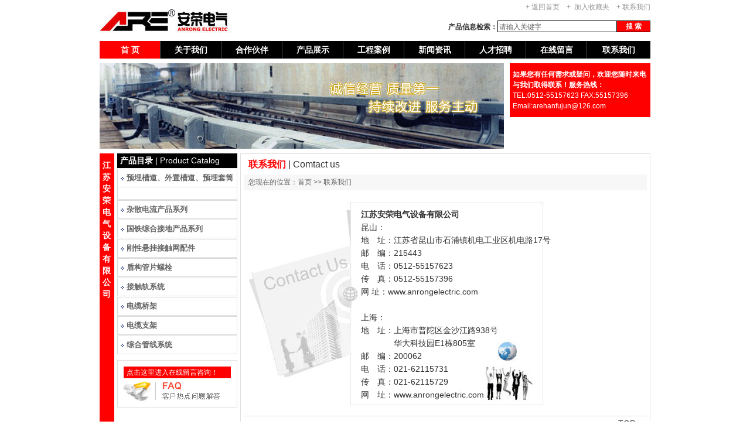

--- FILE ---
content_type: text/html
request_url: http://anrong-electric.com/contact.asp
body_size: 4286
content:

<!DOCTYPE HTML PUBLIC "-//W3C//DTD HTML 4.01 Transitional//EN" "http://www.w3c.org/TR/1999/REC-html401-19991224/loose.dtd">
<HTML xmlns="http://www.w3.org/1999/xhtml">
<HEAD>
<meta name="description" content="江苏安荣电气设备有限公司位于江苏省昆山市千灯镇，是一家专业设计、生产综合吊挂系统（含各种组合式吊架）、电缆桥（支）架；接触网系统零配件设计、制作、加工，轨道交通三轨接触网系统绝缘支架、疏散平台、复合电缆支架设计、制作、销售的公司。">
<meta name="keywords" content="综合吊挂系统,组合式吊架,电缆桥（支）架,接触网系统零配件,轨道交通三轨接触网系统绝缘支架,疏散平台,复合电缆支架，管片螺栓">
<title>江苏安荣电气设备有限公司欢迎您...</title>
<META http-equiv=Content-Type content="text/html; charset=gb2312">
<LINK href="images/gyang.css" type=text/css rel=stylesheet>
<link href="highslide/highslide.css" rel="stylesheet" type="text/css" />
<script type="text/javascript" src="highslide/highslide-with-gallery.js" charset="GBK"></script>
</HEAD>
<BODY>
<div id="topmain">
<div id="top">
<img src="images/logo.jpg" class="left">
<p>
+&nbsp;<A href="#">返回首页</A>&nbsp;&nbsp;&nbsp;&nbsp;+&nbsp;
<A onClick="javascript:window.external.AddFavorite('www.szguangcai.com','光彩建筑钢制品&nbsp;Aokangbao.com')" href="#" target=_self>加入收藏夹</A>&nbsp;&nbsp;&nbsp;&nbsp;+&nbsp;<A href="#">联系我们</A>
</p>

<form action="soso.asp" method="get" name="form1" id="form1">

<input name="login" type="submit" value="搜 索" class="go">
<INPUT name="ProName" type="text" value="请输入关键字" class="txtBox" onclick="this.value=''">
<label style="display:block; float:right; line-height:22px;"><b>产品信息检索：</b></label>
</FORM>
<ul>
<li><a href="index.asp" class="hover">首  页</a></li>
<li><a href="company.asp">关于我们</a></li>
<li><a href="Partners.asp">合作伙伴</a></li>
<li><a href="pro.asp">产品展示</a></li>
<li><a href="case.asp">工程案例</a></li>
<li><a href="news.asp">新闻资讯</a></li>
<!--<li><a href="news.asp?class=4">常见问题</a></li>-->
<li><a href="job.asp">人才招聘</a></li>
<li><a href="message.asp">在线留言</a></li>
<li><a href="contact.asp" class="none">联系我们</a></li>
</ul>
</div>
</div>
<!--// top-->
<div id="bodymain">
<!-- banner-->
<div id="banner">
<p class="left" style="margin-right:10px; height:146px; width:690px; background:url(images/ban.jpg) 0 0 no-repeat; ">
&nbsp;
</p>
<div id="right1">
<b>如果您有任何需求或疑问，欢迎您随时来电与我们取得联系！服务热线：</b><br>
TEL:0512-55157623 FAX:55157396<br>
<!--刘奉伟 18717932839 arelfw@126.com<br>
衡君 15862663745  arehengj@126.com<br>
韩富军 13052857891<br>-->
Email:arehanfujun@126.com<br>
</div>

<br class="spacer"></div>

<!--// banner-->
<div id="body">
<!--// left-->
<div id="leftest">江苏安荣电气设备有限公司</div>
<div id="left">
<h1><a href="class.asp" target="_blank"><b>产品目录</b> | Product Catalog</a> </h1>
<ul class="rolinList" id="rolin">

<li>
<h2><img src="images/maojin013.gif" align="absmiddle"/>&nbsp;预埋槽道、外置槽道、预埋套筒系列</h2>
<div class="content">

<br class="spacer"></div>
<br class="spacer"></li>

<li>
<h2><img src="images/maojin013.gif" align="absmiddle"/>&nbsp;杂散电流产品系列</h2>
<div class="content">

<p><a href="pro_fl.asp?class=194">杂散电流埋入式端子</a></p>

<br class="spacer"></div>
<br class="spacer"></li>

<li>
<h2><img src="images/maojin013.gif" align="absmiddle"/>&nbsp;国铁综合接地产品系列</h2>
<div class="content">

<p><a href="pro_fl.asp?class=192">综合接地产品</a></p>

<br class="spacer"></div>
<br class="spacer"></li>

<li>
<h2><img src="images/maojin013.gif" align="absmiddle"/>&nbsp;刚性悬挂接触网配件</h2>
<div class="content">

<p><a href="pro_fl.asp?class=184">线夹系列</a></p>

<p><a href="pro_fl.asp?class=185">支持（悬吊）装置系列</a></p>

<p><a href="pro_fl.asp?class=186">下锚底座系列</a></p>

<p><a href="pro_fl.asp?class=187">紧固件系列</a></p>

<p><a href="pro_fl.asp?class=188">吊柱吊架系列</a></p>

<p><a href="pro_fl.asp?class=189">绞线及电缆固定防护系列</a></p>

<p><a href="pro_fl.asp?class=190">固定底座系列</a></p>

<br class="spacer"></div>
<br class="spacer"></li>

<li>
<h2><img src="images/maojin013.gif" align="absmiddle"/>&nbsp;盾构管片螺栓</h2>
<div class="content">

<p><a href="pro_fl.asp?class=179">双头直型管片螺栓</a></p>

<p><a href="pro_fl.asp?class=180">双头弧形管片螺栓</a></p>

<p><a href="pro_fl.asp?class=181">六角头直型管片螺栓</a></p>

<p><a href="pro_fl.asp?class=182">六角头弧形管片螺栓</a></p>

<br class="spacer"></div>
<br class="spacer"></li>

<li>
<h2><img src="images/maojin013.gif" align="absmiddle"/>&nbsp;接触轨系统</h2>
<div class="content">

<p><a href="pro_fl.asp?class=171">458型整体绝缘支架</a></p>

<p><a href="pro_fl.asp?class=172">528型整体绝缘支架</a></p>

<p><a href="pro_fl.asp?class=173">普通防护罩</a></p>

<p><a href="pro_fl.asp?class=174">支架防护罩</a></p>

<p><a href="pro_fl.asp?class=175">电缆接线板防护罩</a></p>

<p><a href="pro_fl.asp?class=176">中心锚结防护罩</a></p>

<p><a href="pro_fl.asp?class=177">防护罩支撑</a></p>

<br class="spacer"></div>
<br class="spacer"></li>

<li>
<h2><img src="images/maojin013.gif" align="absmiddle"/>&nbsp;电缆桥架</h2>
<div class="content">

<p><a href="pro_fl.asp?class=143">托盘式电缆桥架</a></p>

<p><a href="pro_fl.asp?class=149">阶梯式电缆桥架</a></p>

<p><a href="pro_fl.asp?class=150">槽式电缆桥架</a></p>

<p><a href="pro_fl.asp?class=151">大跨距电缆桥架电缆桥架</a></p>

<p><a href="pro_fl.asp?class=152">组合式电缆桥架</a></p>

<p><a href="pro_fl.asp?class=153">电缆桥架配件</a></p>

<p><a href="pro_fl.asp?class=154">立柱及托臂</a></p>

<br class="spacer"></div>
<br class="spacer"></li>

<li>
<h2><img src="images/maojin013.gif" align="absmiddle"/>&nbsp;电缆支架</h2>
<div class="content">

<p><a href="pro_fl.asp?class=141">平面插接式电缆支架</a></p>

<p><a href="pro_fl.asp?class=144">弧面插接式电缆支架</a></p>

<p><a href="pro_fl.asp?class=145">平面焊接式电缆支架</a></p>

<p><a href="pro_fl.asp?class=146">弧面焊接式电缆支架</a></p>

<p><a href="pro_fl.asp?class=147">遮阳罩</a></p>

<p><a href="pro_fl.asp?class=148">玻璃钢电缆支架</a></p>

<br class="spacer"></div>
<br class="spacer"></li>

<li>
<h2><img src="images/maojin013.gif" align="absmiddle"/>&nbsp;综合管线系统</h2>
<div class="content">

<p><a href="pro_fl.asp?class=114">槽钢系列</a></p>

<p><a href="pro_fl.asp?class=138">连接件系列</a></p>

<p><a href="pro_fl.asp?class=139">管卡系列</a></p>

<br class="spacer"></div>
<br class="spacer"></li>

<br class="spacer"></ul>
<div id="right2" style=" width:183px; margin-bottom:5px;">
<p style=" width:178px; margin-bottom:5px;"><a href="message.asp">点击这里进入在线留言咨询！</a></p>
<a href="message.asp"><img src="images/ico_faq.jpg" class="left" border="0"></a>
</div>
<br class="spacer"></div>
<script type="text/javascript">
//<![CDATA[
window.onload = function() {
rolinTab("rolin")
}
function rolinTab(obj) {
var list = $(obj).getElementsByTagName("LI");
var state = {show:false,hidden:false,showObj:false};

for (var i=0; i<list.length; i++) {
var tmp = new rolinItem(list[i],state);
if (i == 0) tmp.pShow();
}
}

function rolinItem(obj,state) {
var speed = 0.0666; 
var range = 1;
var interval;
var tarH;
var tar = this;
var head = getFirstChild(obj);
var content = getNextChild(head);
var isOpen = false;
this.pHidden = function() {
if (isOpen) hidden();
}
this.pShow = show;

var baseH = content.offsetHeight;
content.style.display = "none";
var isOpen = false;

head.onmouseover = function() {
this.style.background = "#EFEFEF";
}

head.onmouseout = mouseout;

head.onclick = function() {
this.style.background = "#EFEFEF";
if (!state.show && !state.hidden) {
if (!isOpen) {
head.onmouseout = null;
show();
} else {
hidden();
}

}
}

function mouseout() {
this.style.background = "#FFF"
}
function show() {
head.style.borderBottom = "1px solid #DADADA";
state.show = true;
if (state.openObj && state.openObj != tar ) {
state.openObj.pHidden();
}
content.style.height = "0px";
content.style.display = "block";
content.style.overflow = "hidden";
state.openObj = tar;
tarH = baseH;

interval = setInterval(move,10);
}
function showS() {
isOpen = true;
state.show = false;
}

function hidden() {
state.hidden = true;
tarH = 0;
interval = setInterval(move,10);
}

function hiddenS() {
head.style.borderBottom = "none";
head.onmouseout = mouseout;
head.onmouseout();
content.style.display = "none";
isOpen = false;
state.hidden = false;
}

function move() {
var dist = (tarH - content.style.height.pxToNum())*speed;
if (Math.abs(dist) < 1) dist = dist > 0 ? 1: -1;
content.style.height = (content.style.height.pxToNum() + dist) + "px";
if (Math.abs(content.style.height.pxToNum() - tarH) <= range ) {
clearInterval(interval);
content.style.height = tarH + "px";
if (tarH != 0) {
showS()
} else {
hiddenS();
}
}
}

}
var $ = function($) {return document.getElementById($)};
String.prototype.pxToNum = function() {return Number(this.replace("px",""))}
function getFirstChild(obj) {
var result = obj.firstChild;
while (!result.tagName) {
result = result.nextSibling;
}
return result;
}

function getNextChild(obj) {
var result = obj.nextSibling;
while (!result.tagName) {
result = result.nextSibling;
}
return result;
}
//]]>
</script>
<!-- right-->
<div id="right">
<div id="title"><b><font color="#FF0000">联系我们</font></b> | Comtact us </div>
<div id="address">您现在的位置：首页 >> 联系我们</div>
<div id="contect" style=" background:url(images/con_im.jpg) 0 0 no-repeat; height:370px; font:normal 14px/22px Arial, Helvetica, sans-serif; color:#333;">
<p style="margin:20px 0 0 200px;">
<strong>江苏安荣电气设备有限公司</strong><br />
昆山：<br />
地　址：江苏省昆山市石浦镇机电工业区机电路17号<br />
邮　编：215443<br />
电　话：0512-55157623<br />
传　真：0512-55157396<br />
网  址：www.anrongelectric.com<br />
<br />
上海：<br />
地　址：上海市普陀区金沙江路938号<br>
　　　　华大科技园E1栋805室<br />
邮　编：200062<br />
电　话：021-62115731<br />
传　真：021-62115729<br />
网　址：www.anrongelectric.com<br />

</p>
</div>
<div id="conbot" ><a href="#">TOP <img src="images/top.gif" align="absmiddle" border="0"></a></div>
<br class="spacer"></div>
<!--// right-->
<br class="spacer"></div>
</div>
<!--// body-->
<div id="footmain">
<div id="foot">
&nbsp;&nbsp;&nbsp;&nbsp;Copyright @ 2011-2023 江苏安荣电气设备有限公司  
&nbsp;&nbsp;&nbsp;&nbsp;<a target="_blank" href="http://www.beian.gov.cn/portal/registerSystemInfo?recordcode=31010702001464" style="display:inline-block;"><img src="http://www.beian.gov.cn/img/ghs.png" align="absmiddle">沪公网安备 31010702001464号</a>
&nbsp;&nbsp;&nbsp;&nbsp;<a target="_blank" href="https://beian.miit.gov.cn/">苏ICP备11054142号-1</a>
</div>
</div>



</BODY></HTML>
<Script Language=javascript> 
	//function Click(){ 
//	alert('版权所有(C)2009 太仓苏易信息科技有限公司，Suyee.net.cn。'); 
//	window.event.returnValue=false; 
//	} 
//	document.oncontextmenu=Click; 
</Script>


--- FILE ---
content_type: text/css
request_url: http://anrong-electric.com/images/gyang.css
body_size: 10663
content:
*{
SCROLLBAR-FACE-COLOR: #e9e9e9; MARGIN: 0px; SCROLLBAR-HIGHLIGHT-COLOR: #e9e9e9; SCROLLBAR-SHADOW-COLOR: #aaaaaa; SCROLLBAR-3DLIGHT-COLOR: #aaaaaa; SCROLLBAR-ARROW-COLOR: #aaaaaa; SCROLLBAR-TRACK-COLOR: #fafafa; SCROLLBAR-DARKSHADOW-COLOR: #e9e9e9;
}
body{ background-color:#fff; font:normal 12px/18px Arial, Helvetica, sans-serif;color: #333333;} 
ul{
	margin:0; 
	padding:0; 
    list-style-type:none;
	/*-font-size:0;
	line-height:0;*/
}

.spacer{
	clear:both; 
	font-size:0; 
	line-height:0;
}
a:link {color: #333;	text-decoration: none;}
a:visited {text-decoration: none;	color: #333;}
a:hover {text-decoration: none  ;	color: #FF0000;}
a:active {text-decoration: none;	color: #333;}

div, h1, h2, h3, h4, p, form, label, input, textarea, img, span{
	margin:0; padding:0;
}

ul,li{
	margin:0; 
	padding:0; 
    list-style-type:none;
	/*-font-size:0;
	line-height:0;*/
}
ul.case{
	float:left;
	width:238px;
}
ul.case li{
	float:left;
}
ul.case li a{
	float:left;
	width:223px;
	background:url(ico_list.gif) 7px center no-repeat;
	padding-left:15px;
}
.spacer{
	clear:both; 
	font-size:0; 
	line-height:0;
}
.left{ display:block; float:left;}
.more{ display:block; float:right; margin-top:5px;}
.inport{ font: normal 12px/18px Arial, Helvetica, sans-serif; padding-left:1px; height:18px; color:#666666; background-color:#FFFFFF; border:#99CCFF 1px solid;}
.button{ font: normal 12px/18px Arial, Helvetica, sans-serif;  background: url(../images/bg_botton.gif) repeat-x; border:#99CCCC 1px solid;}
/*------------------------------------------------top--------------------*/
#topmain{
	width:100%;
	height:100px;
	margin-bottom:8px;
}
#top{
	width:940px;
	height:100px;
	margin:0 auto;
}
#top p{
	width:690px;
	height:25px;
	display:block;
	float:left;
	color:#999;
	text-align:right;
	font:normal 12px/25px Arial, Helvetica, sans-serif;
}
#top p a{
	color:#999;
}
#top p a:hover{
	color: #FF0000;
}
#top form{
	width:690px;
	height:20px;
	float:left;
	margin-top:10px;
}
#top form input.txtBox{
	width:200px;
	height:16px;
	border-bottom:#000 solid 1px;
	border-left:#000 solid 1px;
	border-top:#000 solid 1px;
	border-right: none;
	background-color:#fff;
	color:#666;
	float:right;
	padding:2px 0 0 2px;
	margin:0;
	font:normal 12px/16px Arial, Helvetica, sans-serif;
}
#top form input.go{
	width:58px;
	height:20px;
	float:right;
	border-bottom:#000 solid 1px;
	border-left:#000 solid 1px;
	border-top:#000 solid 1px;
	border-right:#000 solid 1px;	color:#fff;
	background-color: #FF0000;
	cursor:pointer;margin:0;
	font: bold 12px/18px Arial, Helvetica, sans-serif;
}
#top ul{
	width:940px;
	height:30px;
	float:left;
	background-color:#000000;
}
#top li{
	float:left;
	
}
#top li a{
	float:left;
	display:block;
	height:30px;
	width:103px;
	font:bold 14px/30px Arial, Helvetica, sans-serif;
	text-align:center;
	color:#FFFFFF;
	border-right:#4D4D4D 1px solid;
}
#top li a.none{
	border: none;
	width:108px;
}
#top li a.hover{
	color: #FFF;
	background-color:#FF0000;
}
#top li a:hover{
	color: #FFFF00;
	background-color:#FF0000;
}
/*------------------------------------------------body--------------------*/
#banner{
	width:940px;
	margin:0 auto;
	margin-bottom:8px;
}
#leftest{
	width:20px;
	float:left;
	font:bold 14px/20px Arial, Helvetica, sans-serif;
	color:#FFFFFF;
	padding:10px 0 0 5px;
}
#left{
	width:210px;
	float:left;
	padding-left:5px; background-color:#FFFFFF;
}
#left h1{
	width:200px;
	float:left;
	display:block;
	color:#FFFFFF;
	font:normal 14px/25px Arial, Helvetica, sans-serif;
	background-color:#000000;
	padding-left:5px;
}
#left h1 a{
	color:#FFFFFF;
}
#left h1 a:hover{
	color: #FF0000;
}
.rolinList{ width:205px; float:left;}
.rolinList li{margin-top:1px;border:1px solid #DADADA; width:203px;float:left;}
.rolinList li h2{ width:198px; height:30px;  background: #fff; font-size:13px; line-height:30px; padding-left:5px; color:#666; cursor:pointer;float:left;display:block;}
.content{ width:193px;  background:#fff; padding:5px;float:left;}
.content p a{ display:block; float:left; width:183px;  background: url(../images/ico_list.gif) 5px center no-repeat #fff; padding-left:15px; font:normal 12px/20px Arial, Helvetica, sans-serif; }

/*#left ul{
	width:205px;
	float:left;
	border-bottom: #DFDFDF 1px solid;
}
#left ul li{
	width:205px;
	float:left;
	margin-bottom:3px;
	
}
#left ul li a{
	width:190px;
	float:left;
	font:normal 13px/25px Arial, Helvetica, sans-serif;
	color:#333333;
	background:url(ico_list.gif) 7px center no-repeat #FFFFFF;
	padding-left:15px;
}
#left ul li a.er{
	width:177px;
	float:left;
	font:normal 12px/22px Arial, Helvetica, sans-serif;
	color:#666;
	background:url(ico_list.gif) 11px center no-repeat #FFFFFF;
	padding-left:18px;
}
#left ul li a.er:hover{
	background:url(ico_list.gif) 3px center no-repeat #F7F7F7;
}
#left ul li a:hover{
	background:url(ico_list.gif) 3px center no-repeat #F7F7F7;
}*/
/*-------------------------------right--------------------*/
#right{
	width:688px; background-color:#FFFFFF;
	float:left;
	border-top:#DFDFDF 1px solid;
	border-left:#DFDFDF 1px solid;
	border-right:#DFDFDF 1px solid;
	padding:5px;
	
}
#title{width:680px; float:left; font:normal 16px/25px Arial, Helvetica, sans-serif;  padding-left:8px;  }
#address{width:680px; float:left; font:normal 12px/27px Arial, Helvetica, sans-serif;  padding-left:8px; margin:5px 0 10px 0; background-color:#F7F7F7; color:#666666;}
#contect{	width:688px;	float:left;}
#contect ul{	width:688px;	float:left;}
#contect ul li{	float:left;}
#contect ul li a.big{width:665px; float:left; display:block; background: url(arrown12.gif) 5px center no-repeat #F7F7F7; font: bold 14px/25px Arial, Helvetica, sans-serif; padding-left:23px; color:#777; margin-top:5px;}
#contect ul li a.smoll{width:157px; float:left; display:block; font:normal 14px/25px Arial, Helvetica, sans-serif; clear:both; color:#666666; background: url(ico_dian.gif) 5px center no-repeat #fff; padding-left:15px;}
#contect ul li a.pro{width:172px; float:left; display:block; text-align:center; padding-top:10px; font:normal 12px/25px Arial, Helvetica, sans-serif;}
#contect ul li a:hover{ color:#FF0000;}
#conbot{width:680px; float:left; border-top:#dfdfdf 1px solid; font:normal 14px/25px Arial, Helvetica, sans-serif; text-align:right; padding-right:8px; margin-top:5px;}

ul.partners{	width:688px;	float:left;}
ul.partners li{	float:left; display:block; width:200px; padding:0 14px 20px 14px;}
ul.partners li span{float:left; display:block; width:200px; font: bold 14px/25px "宋体"; text-align:center;}

/*-------------------------------index--------------------*/
#bodymain{
	width:100%;
}
#body{
	width:940px;
	margin:0 auto;
	background: url(red.gif) left top repeat-y #FFFFFF;
}
#left_index{
	width:700px;
	float:left;
}
/*----------------- picture --------------------*/
#myjQuery {
	PADDING: 5px; OVERFLOW: hidden; WIDTH: 680px; POSITION: relative; HEIGHT: 278px; background-color:#000000;
}
#myjQueryContent {
	BORDER-RIGHT: #ffffff 1px solid; BORDER-TOP: #ffffff 1px solid; OVERFLOW: hidden; BORDER-LEFT: #ffffff 1px solid; WIDTH: 678px; BORDER-BOTTOM: #ffffff 1px solid; HEIGHT: 226px
}
#myjQueryContent DIV {
	LEFT: 6px; POSITION: absolute; TOP: 6px; HEIGHT: 226px
}
#myjQueryContent .smask {
	Z-INDEX: -1
}
#myjQueryContent IMG {
	WIDTH: 678px; HEIGHT: 226px
}
#myjQueryNav {
	BORDER-TOP: #ffffff 2px solid; DISPLAY: block; OVERFLOW: hidden; WIDTH: 680px; HEIGHT: 47px; BACKGROUND-COLOR: #ff0000
}
#myjQueryNav LI {
	DISPLAY: block; FLOAT: left; WIDTH: 136px; CURSOR: pointer; PADDING-TOP: 6px; HEIGHT: 40px; TEXT-ALIGN: center
}
#myjQueryNav .nbg {
	BACKGROUND: none transparent scroll repeat 0% 0%
}
#myjQueryNav A {
	DISPLAY: block; Z-INDEX: 12; MARGIN: 0px auto; TEXT-TRANSFORM: uppercase; WIDTH: 105px; COLOR: #ffffff; LINE-HEIGHT: 16px; POSITION: relative; HEIGHT: 47px
}
#myjQueryNav .current {
	BACKGROUND: none transparent scroll repeat 0% 0%
}
#myjQueryNav .current A {
	COLOR: #ff0000
}
#myjQuery #flow {
	MARGIN-TOP: -47px; Z-INDEX: 10; BACKGROUND: url(../swf/fcurrent.gif) 0 0 no-repeat ; LEFT: 5px; WIDTH: 136px; POSITION: absolute; HEIGHT: 47px
}
#left_index2{
	width:390px;
	float:left;
	margin-top:8px;
	background-color:#000000;
}
#left_index2 h2{
	width:390px;
	float:left;
	display:block;
	font:bold 12px/27px Arial, Helvetica, sans-serif;
	color:#FFFFFF;
}
#left_index2 ul{
	width:388px;
	float:left;
	border:#DFDFDF 1px solid;
	background-color:#F7F7F7;
}
#left_index2 ul li{
	float:left;
}
#left_index2 ul li a{
	width:370px;
	float:left;
	background:url(ico_new.gif) 9px center no-repeat;
	padding-left:18px;
	color:#333333;
	font:normal 12px/24px Arial, Helvetica, sans-serif;
}
#left_index2 ul li a:hover{
	color: #FF0000;
}

#left_index3{
	width:292px;
	float:left;
	background-color:#000;
	margin:8px 0 0 8px;
}
#left_index3 h2{
	width:21px;
	float:left;
	font:bold 12px/16px Arial, Helvetica, sans-serif;
	color:#FFFFFF;
	padding:5px 0 0 7px;
}
#left_index3 ul{
	width:264px;
	float:left;
}
#left_index3 ul li{
	float:left;
	margin:0;
}
#left_index3 ul li a{
	width:116px;
	height:24px;
	float:left;
	color:#fff;
	background:url(ico-n.png) 2px center no-repeat #FF0000;
	font:normal 12px/25px Arial, Helvetica, sans-serif;
	padding-left:15px;
	border-bottom:#000000 1px solid;
	border-right:#000000 1px solid;
}
#left_index3 ul li a:hover{
	color: #FFCC00;
	background-color:#333333;
}
#rightmain{
	width:240px;
	float:left;
}
#right1{
	width:230px;
	float:left;
	padding:10px 5px;
	background-color:#FF0000;
	color:#FFFFFF;
}
#right0{width:240px; height:25px; background-color: #000000; color:#FFFFFF; line-height:25px; margin-top:10px; float:left;
}
#right2{
	width:218px;
	float:left;
	padding:10px;
	border:#DFDFDF 1px solid;
	margin-top:10px;
}

#right2 p a{
	color:#FFFFFF;
	background-color:#FF0000;
	font:normal 12px/20px Arial, Helvetica, sans-serif;
		width:100%;
	float:left;
	display:block;
	padding-left:5px;
	margin-bottom:5px;
}
#right2 p a:hover{
	color: #FFCC00;
	background-color:#333;
}

/*-------------------------------foot--------------------*/
#footmain{
	width:100%;
}
#foot{
	width:940px;
	margin:0 auto;
	background-color:#000000;
	color:#ccc;
	font:normal 12px/30px Arial, Helvetica, sans-serif;
}
#foot a{
	color:#ccc;
}
#foot a:hover{
	text-decoration:underline;
}

